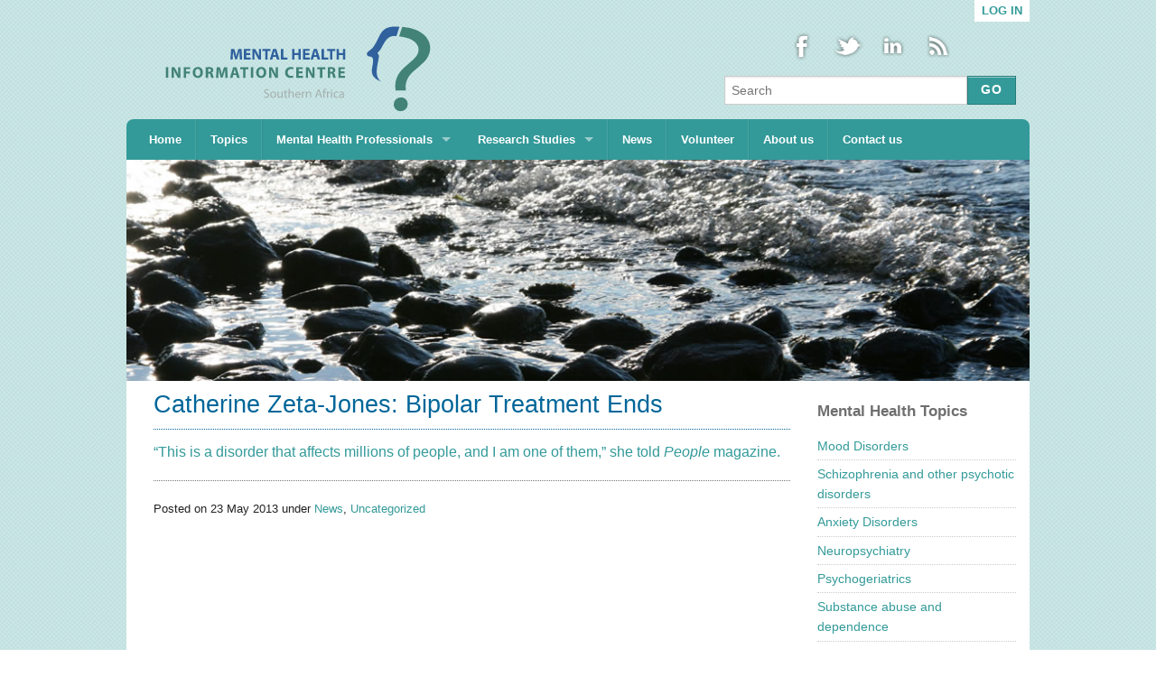

--- FILE ---
content_type: text/html; charset=UTF-8
request_url: https://mentalhealthsa.org.za/catherine-zeta-jones-bipolar-treatment-ends/
body_size: 32581
content:
<!DOCTYPE html>
<!--[if IE 8]><html class="no-js lt-ie9" lang="en" > <![endif]-->
<!--[if gt IE 8]><!--> <html class="no-js" lang="en" > <!--<![endif]-->

<head>
<meta charset="utf-8">
<meta name="viewport" content="width=device-width">
<meta http-equiv="Content-Type" content="text/html; charset=UTF-8" />

<title> &raquo; Catherine Zeta-Jones: Bipolar Treatment Ends | Mental Health Information Centre of Southern Africa</title>

<link rel="stylesheet" href="https://mentalhealthsa.org.za/wp-content/themes/mhic-2013/style.css" type="text/css" media="screen" />
<link rel="alternate" type="application/rss+xml" title="Mental Health Information Centre of Southern Africa RSS Feed" href="https://mentalhealthsa.org.za/feed/" />
<link rel="pingback" href="https://mentalhealthsa.org.za/xmlrpc.php" />
<!--link rel="shortcut icon" type="image/x-icon" href="https://mentalhealthsa.org.za/wp-content/themes/mhic-2013/img/fav.png"/-->
<link rel="stylesheet" href="https://mentalhealthsa.org.za/wp-content/themes/mhic-2013/css/mhic.css">
<link rel="stylesheet" href="https://mentalhealthsa.org.za/wp-content/themes/mhic-2013/css/normalize.css">
<script src="https://mentalhealthsa.org.za/wp-content/themes/mhic-2013/js/modernizr.js"></script>
<meta name='robots' content='max-image-preview:large' />
<link rel="alternate" title="oEmbed (JSON)" type="application/json+oembed" href="https://mentalhealthsa.org.za/wp-json/oembed/1.0/embed?url=https%3A%2F%2Fmentalhealthsa.org.za%2Fcatherine-zeta-jones-bipolar-treatment-ends%2F" />
<link rel="alternate" title="oEmbed (XML)" type="text/xml+oembed" href="https://mentalhealthsa.org.za/wp-json/oembed/1.0/embed?url=https%3A%2F%2Fmentalhealthsa.org.za%2Fcatherine-zeta-jones-bipolar-treatment-ends%2F&#038;format=xml" />
<meta property="fb:admins" content="10150154469465383"/><meta property="og:title" content="Catherine Zeta-Jones: Bipolar Treatment Ends"/><meta property="og:description" content="Assisting the South African public and professionals with up-to-date mental health information"/><meta property="og:type" content="article"/><meta property="og:url" content="https://mentalhealthsa.org.za/catherine-zeta-jones-bipolar-treatment-ends/"/><meta name="twitter:card" content="summary" /><meta name="twitter:site" content="@mentalhealthsa" /><meta name="twitter:creator" content="@mentalhealthsa" /><meta property="og:site_name" content="The Mental Health Information Centre of South Africa"/><meta property="og:image" content="http://mentalhealthsa.org.za/wp-content/uploads/2018/04/fb-mhic-1.jpg"/>
	<style id='wp-img-auto-sizes-contain-inline-css' type='text/css'>
img:is([sizes=auto i],[sizes^="auto," i]){contain-intrinsic-size:3000px 1500px}
/*# sourceURL=wp-img-auto-sizes-contain-inline-css */
</style>
<link rel='stylesheet' id='wp-block-library-css' href='https://mentalhealthsa.org.za/wp-includes/css/dist/block-library/style.min.css' type='text/css' media='all' />
<style id='global-styles-inline-css' type='text/css'>
:root{--wp--preset--aspect-ratio--square: 1;--wp--preset--aspect-ratio--4-3: 4/3;--wp--preset--aspect-ratio--3-4: 3/4;--wp--preset--aspect-ratio--3-2: 3/2;--wp--preset--aspect-ratio--2-3: 2/3;--wp--preset--aspect-ratio--16-9: 16/9;--wp--preset--aspect-ratio--9-16: 9/16;--wp--preset--color--black: #000000;--wp--preset--color--cyan-bluish-gray: #abb8c3;--wp--preset--color--white: #ffffff;--wp--preset--color--pale-pink: #f78da7;--wp--preset--color--vivid-red: #cf2e2e;--wp--preset--color--luminous-vivid-orange: #ff6900;--wp--preset--color--luminous-vivid-amber: #fcb900;--wp--preset--color--light-green-cyan: #7bdcb5;--wp--preset--color--vivid-green-cyan: #00d084;--wp--preset--color--pale-cyan-blue: #8ed1fc;--wp--preset--color--vivid-cyan-blue: #0693e3;--wp--preset--color--vivid-purple: #9b51e0;--wp--preset--gradient--vivid-cyan-blue-to-vivid-purple: linear-gradient(135deg,rgb(6,147,227) 0%,rgb(155,81,224) 100%);--wp--preset--gradient--light-green-cyan-to-vivid-green-cyan: linear-gradient(135deg,rgb(122,220,180) 0%,rgb(0,208,130) 100%);--wp--preset--gradient--luminous-vivid-amber-to-luminous-vivid-orange: linear-gradient(135deg,rgb(252,185,0) 0%,rgb(255,105,0) 100%);--wp--preset--gradient--luminous-vivid-orange-to-vivid-red: linear-gradient(135deg,rgb(255,105,0) 0%,rgb(207,46,46) 100%);--wp--preset--gradient--very-light-gray-to-cyan-bluish-gray: linear-gradient(135deg,rgb(238,238,238) 0%,rgb(169,184,195) 100%);--wp--preset--gradient--cool-to-warm-spectrum: linear-gradient(135deg,rgb(74,234,220) 0%,rgb(151,120,209) 20%,rgb(207,42,186) 40%,rgb(238,44,130) 60%,rgb(251,105,98) 80%,rgb(254,248,76) 100%);--wp--preset--gradient--blush-light-purple: linear-gradient(135deg,rgb(255,206,236) 0%,rgb(152,150,240) 100%);--wp--preset--gradient--blush-bordeaux: linear-gradient(135deg,rgb(254,205,165) 0%,rgb(254,45,45) 50%,rgb(107,0,62) 100%);--wp--preset--gradient--luminous-dusk: linear-gradient(135deg,rgb(255,203,112) 0%,rgb(199,81,192) 50%,rgb(65,88,208) 100%);--wp--preset--gradient--pale-ocean: linear-gradient(135deg,rgb(255,245,203) 0%,rgb(182,227,212) 50%,rgb(51,167,181) 100%);--wp--preset--gradient--electric-grass: linear-gradient(135deg,rgb(202,248,128) 0%,rgb(113,206,126) 100%);--wp--preset--gradient--midnight: linear-gradient(135deg,rgb(2,3,129) 0%,rgb(40,116,252) 100%);--wp--preset--font-size--small: 13px;--wp--preset--font-size--medium: 20px;--wp--preset--font-size--large: 36px;--wp--preset--font-size--x-large: 42px;--wp--preset--spacing--20: 0.44rem;--wp--preset--spacing--30: 0.67rem;--wp--preset--spacing--40: 1rem;--wp--preset--spacing--50: 1.5rem;--wp--preset--spacing--60: 2.25rem;--wp--preset--spacing--70: 3.38rem;--wp--preset--spacing--80: 5.06rem;--wp--preset--shadow--natural: 6px 6px 9px rgba(0, 0, 0, 0.2);--wp--preset--shadow--deep: 12px 12px 50px rgba(0, 0, 0, 0.4);--wp--preset--shadow--sharp: 6px 6px 0px rgba(0, 0, 0, 0.2);--wp--preset--shadow--outlined: 6px 6px 0px -3px rgb(255, 255, 255), 6px 6px rgb(0, 0, 0);--wp--preset--shadow--crisp: 6px 6px 0px rgb(0, 0, 0);}:where(.is-layout-flex){gap: 0.5em;}:where(.is-layout-grid){gap: 0.5em;}body .is-layout-flex{display: flex;}.is-layout-flex{flex-wrap: wrap;align-items: center;}.is-layout-flex > :is(*, div){margin: 0;}body .is-layout-grid{display: grid;}.is-layout-grid > :is(*, div){margin: 0;}:where(.wp-block-columns.is-layout-flex){gap: 2em;}:where(.wp-block-columns.is-layout-grid){gap: 2em;}:where(.wp-block-post-template.is-layout-flex){gap: 1.25em;}:where(.wp-block-post-template.is-layout-grid){gap: 1.25em;}.has-black-color{color: var(--wp--preset--color--black) !important;}.has-cyan-bluish-gray-color{color: var(--wp--preset--color--cyan-bluish-gray) !important;}.has-white-color{color: var(--wp--preset--color--white) !important;}.has-pale-pink-color{color: var(--wp--preset--color--pale-pink) !important;}.has-vivid-red-color{color: var(--wp--preset--color--vivid-red) !important;}.has-luminous-vivid-orange-color{color: var(--wp--preset--color--luminous-vivid-orange) !important;}.has-luminous-vivid-amber-color{color: var(--wp--preset--color--luminous-vivid-amber) !important;}.has-light-green-cyan-color{color: var(--wp--preset--color--light-green-cyan) !important;}.has-vivid-green-cyan-color{color: var(--wp--preset--color--vivid-green-cyan) !important;}.has-pale-cyan-blue-color{color: var(--wp--preset--color--pale-cyan-blue) !important;}.has-vivid-cyan-blue-color{color: var(--wp--preset--color--vivid-cyan-blue) !important;}.has-vivid-purple-color{color: var(--wp--preset--color--vivid-purple) !important;}.has-black-background-color{background-color: var(--wp--preset--color--black) !important;}.has-cyan-bluish-gray-background-color{background-color: var(--wp--preset--color--cyan-bluish-gray) !important;}.has-white-background-color{background-color: var(--wp--preset--color--white) !important;}.has-pale-pink-background-color{background-color: var(--wp--preset--color--pale-pink) !important;}.has-vivid-red-background-color{background-color: var(--wp--preset--color--vivid-red) !important;}.has-luminous-vivid-orange-background-color{background-color: var(--wp--preset--color--luminous-vivid-orange) !important;}.has-luminous-vivid-amber-background-color{background-color: var(--wp--preset--color--luminous-vivid-amber) !important;}.has-light-green-cyan-background-color{background-color: var(--wp--preset--color--light-green-cyan) !important;}.has-vivid-green-cyan-background-color{background-color: var(--wp--preset--color--vivid-green-cyan) !important;}.has-pale-cyan-blue-background-color{background-color: var(--wp--preset--color--pale-cyan-blue) !important;}.has-vivid-cyan-blue-background-color{background-color: var(--wp--preset--color--vivid-cyan-blue) !important;}.has-vivid-purple-background-color{background-color: var(--wp--preset--color--vivid-purple) !important;}.has-black-border-color{border-color: var(--wp--preset--color--black) !important;}.has-cyan-bluish-gray-border-color{border-color: var(--wp--preset--color--cyan-bluish-gray) !important;}.has-white-border-color{border-color: var(--wp--preset--color--white) !important;}.has-pale-pink-border-color{border-color: var(--wp--preset--color--pale-pink) !important;}.has-vivid-red-border-color{border-color: var(--wp--preset--color--vivid-red) !important;}.has-luminous-vivid-orange-border-color{border-color: var(--wp--preset--color--luminous-vivid-orange) !important;}.has-luminous-vivid-amber-border-color{border-color: var(--wp--preset--color--luminous-vivid-amber) !important;}.has-light-green-cyan-border-color{border-color: var(--wp--preset--color--light-green-cyan) !important;}.has-vivid-green-cyan-border-color{border-color: var(--wp--preset--color--vivid-green-cyan) !important;}.has-pale-cyan-blue-border-color{border-color: var(--wp--preset--color--pale-cyan-blue) !important;}.has-vivid-cyan-blue-border-color{border-color: var(--wp--preset--color--vivid-cyan-blue) !important;}.has-vivid-purple-border-color{border-color: var(--wp--preset--color--vivid-purple) !important;}.has-vivid-cyan-blue-to-vivid-purple-gradient-background{background: var(--wp--preset--gradient--vivid-cyan-blue-to-vivid-purple) !important;}.has-light-green-cyan-to-vivid-green-cyan-gradient-background{background: var(--wp--preset--gradient--light-green-cyan-to-vivid-green-cyan) !important;}.has-luminous-vivid-amber-to-luminous-vivid-orange-gradient-background{background: var(--wp--preset--gradient--luminous-vivid-amber-to-luminous-vivid-orange) !important;}.has-luminous-vivid-orange-to-vivid-red-gradient-background{background: var(--wp--preset--gradient--luminous-vivid-orange-to-vivid-red) !important;}.has-very-light-gray-to-cyan-bluish-gray-gradient-background{background: var(--wp--preset--gradient--very-light-gray-to-cyan-bluish-gray) !important;}.has-cool-to-warm-spectrum-gradient-background{background: var(--wp--preset--gradient--cool-to-warm-spectrum) !important;}.has-blush-light-purple-gradient-background{background: var(--wp--preset--gradient--blush-light-purple) !important;}.has-blush-bordeaux-gradient-background{background: var(--wp--preset--gradient--blush-bordeaux) !important;}.has-luminous-dusk-gradient-background{background: var(--wp--preset--gradient--luminous-dusk) !important;}.has-pale-ocean-gradient-background{background: var(--wp--preset--gradient--pale-ocean) !important;}.has-electric-grass-gradient-background{background: var(--wp--preset--gradient--electric-grass) !important;}.has-midnight-gradient-background{background: var(--wp--preset--gradient--midnight) !important;}.has-small-font-size{font-size: var(--wp--preset--font-size--small) !important;}.has-medium-font-size{font-size: var(--wp--preset--font-size--medium) !important;}.has-large-font-size{font-size: var(--wp--preset--font-size--large) !important;}.has-x-large-font-size{font-size: var(--wp--preset--font-size--x-large) !important;}
/*# sourceURL=global-styles-inline-css */
</style>

<style id='classic-theme-styles-inline-css' type='text/css'>
/*! This file is auto-generated */
.wp-block-button__link{color:#fff;background-color:#32373c;border-radius:9999px;box-shadow:none;text-decoration:none;padding:calc(.667em + 2px) calc(1.333em + 2px);font-size:1.125em}.wp-block-file__button{background:#32373c;color:#fff;text-decoration:none}
/*# sourceURL=/wp-includes/css/classic-themes.min.css */
</style>
<link rel='stylesheet' id='contact-form-7-css' href='https://mentalhealthsa.org.za/wp-content/plugins/contact-form-7/includes/css/styles.css?ver=6.1.4' type='text/css' media='all' />
<link rel='stylesheet' id='wpbdp-regions-style-css' href='https://mentalhealthsa.org.za/wp-content/plugins/business-directory-regions/resources/css/style.css?ver=5.4.4' type='text/css' media='all' />
<script type="text/javascript" src="https://mentalhealthsa.org.za/wp-includes/js/jquery/jquery.min.js?ver=3.7.1" id="jquery-core-js"></script>
<script type="text/javascript" src="https://mentalhealthsa.org.za/wp-includes/js/jquery/jquery-migrate.min.js?ver=3.4.1" id="jquery-migrate-js"></script>
<link rel="https://api.w.org/" href="https://mentalhealthsa.org.za/wp-json/" /><link rel="alternate" title="JSON" type="application/json" href="https://mentalhealthsa.org.za/wp-json/wp/v2/posts/1510" /><link rel="EditURI" type="application/rsd+xml" title="RSD" href="https://mentalhealthsa.org.za/xmlrpc.php?rsd" />
<link rel="canonical" href="https://mentalhealthsa.org.za/catherine-zeta-jones-bipolar-treatment-ends/" />
<link rel='shortlink' href='https://mentalhealthsa.org.za/?p=1510' />
<style type="text/css">.recentcomments a{display:inline !important;padding:0 !important;margin:0 !important;}</style><link rel="icon" href="https://mentalhealthsa.org.za/wp-content/uploads/2021/05/cropped-fav532-32x32.png" sizes="32x32" />
<link rel="icon" href="https://mentalhealthsa.org.za/wp-content/uploads/2021/05/cropped-fav532-192x192.png" sizes="192x192" />
<link rel="apple-touch-icon" href="https://mentalhealthsa.org.za/wp-content/uploads/2021/05/cropped-fav532-180x180.png" />
<meta name="msapplication-TileImage" content="https://mentalhealthsa.org.za/wp-content/uploads/2021/05/cropped-fav532-270x270.png" />
<script type="text/javascript">
  var _gaq = _gaq || [];
  _gaq.push(['_setAccount', 'UA-37886091-1']);
  _gaq.push(['_setDomainName', 'mentalhealthsa.org.za']);
  _gaq.push(['_setAllowLinker', true]);
  _gaq.push(['_trackPageview']);

  (function() {
    var ga = document.createElement('script'); ga.type = 'text/javascript'; ga.async = true;
    ga.src = ('https:' == document.location.protocol ? 'https://' : 'http://') + 'stats.g.doubleclick.net/dc.js';
    var s = document.getElementsByTagName('script')[0]; s.parentNode.insertBefore(ga, s);
  })();
</script>
</head><body onLoad="setBackgroundImage('slider', 'https://mentalhealthsa.org.za/wp-content/themes/mhic-2013/banners/16.jpg')">
<script src="https://mentalhealthsa.org.za/wp-content/themes/mhic-2013/js/rotate.js" language="javascript" type="text/javascript"></script>

   <div class="row"><div class="right logon"><a href="https://mentalhealthsa.org.za/wp-login.php">Log in</a></div></div>
<div class="row">
<div class="large-12 columns">
<div class="large-8 columns">
<h1 id="mhic"><a href="https://mentalhealthsa.org.za/"><img src="https://mentalhealthsa.org.za/wp-content/themes/mhic-2013/img/mhic.svg" alt="Mental Health Information Centre - Southern Africa" style="width: 320px; height: auto;"></a></h1>
</div>
<div class="large-4 columns">
        <div id="social">
		  <ul>
				<!--li id="btn-email"><a href="https://mentalhealthsa.org.za/receive-newsletters/" title="Receive Email updates from Mental Health Information Centre">Email updates</a></li-->
                <li id="btn-fb"><a href="http://www.facebook.com/mentalhealthsa" target="_blank" title="Join Mental Health Information Centre on Facebook">Facebook</a></li>
                <li id="btn-tw"><a href="https://twitter.com/mentalhealthsa" target="_blank" title="Follow Mental Health Information Centre on twitter">twitter</a></li>
                <li id="btn-in"><a href="http://www.linkedin.com/pub/mhic-mental-health-information-centre/1b/899/307" target="_blank" title="Follow Mental Health Information Centre on LinkedIn">LinkedIn</a></li>
                <li id="btn-rss"><a href="https://mentalhealthsa.org.za/feed/" target="_blank" title="Follow Mental Health Information Centre on RSS">RSS</a></li>
		  </ul></div>
<form method="get" id="search-top" action="https://mentalhealthsa.org.za/">
      <div class="row">
      <div class="row collapse">
        <div class="small-10 columns">
          <input type="text" name="s" id="s" placeholder="Search" />
        </div>
        <div class="small-2 columns">
          <input type="submit" id="searchsubmit" value="GO" name="search" class="button prefix" />
        </div>
      </div>
    </div>
</form>
</div>
</div>
</div>
<!-- Header and Nav -->
<nav class="top-bar" data-topbar>
<ul class="title-area">
<!-- Title Area -->
<li class="name"><!-- Leave this empty --></li>
<li class="toggle-topbar menu-icon"><a href="#"><span>Menu</span></a></li>
</ul>
 
<section class="top-bar-section">
<!-- Left Nav Section -->
<ul class="left nav-pad">
<li><a href="https://mentalhealthsa.org.za/">Home</a></li>
<li class="divider"></li>
<li><a href="https://mentalhealthsa.org.za/topics-index" title="Mental Health Topics">Topics</a></li>
<li class="divider"></li>
<li class="has-dropdown">
<a href="#">Mental Health Professionals</a>
<ul class="dropdown">
	<li><a href="https://mentalhealthsa.org.za/mental-health-service-providers/">Find Mental Health Professionals</a></li>
    <li class="divider"></li>
    <li><a href="https://mentalhealthsa.org.za/mental-health-service-providers/?wpbdp_view=submit_listing">Submit a Listing</a></li>
    <li class="divider"></li>
    <li><a href="https://mentalhealthsa.org.za/about-the-database/">About the Database</a></li>
    <!--li class="divider"></li>
    <li><a href="https://mentalhealthsa.org.za/welcome/?action=register">Register</a></li-->
</ul>
</li>
<li class="has-dropdown">
<a href="#">Research Studies</a>
<ul class="dropdown">
	<li><a href="https://mentalhealthsa.org.za/category/post-traumatic-stress-disorder/">Post-traumatic Stress Disorder</a></li>
    <li class="divider"></li>
    <li><a href="https://mentalhealthsa.org.za/category/obsessive-compulsive-and-related-disorders/">Obsessive-Compulsive and Related Disorders</a></li>
    <li class="divider"></li>
    <li><a href="https://mentalhealthsa.org.za/category/anxiety-disorders-research-studies/">Anxiety Disorders</a></li>
    <li class="divider"></li>
    <li><a href="https://mentalhealthsa.org.za/category/primary-care-psychiatry-and-hivaids/">Primary Care Psychiatry and HIV/AIDS</a></li>
    <li class="divider"></li>
    <li><a href="https://mentalhealthsa.org.za/category/substance-related-and-addictive-disorders/">Substance-Related and Addictive Disorders</a></li>
    <li class="divider"></li>
    <li><a href="https://mentalhealthsa.org.za/category/the-mental-health-information-centre/">The Mental Health Information Centre</a></li>
    <li class="divider"></li>
    <li><a href="https://mentalhealthsa.org.za/research-participants-wanted/">Research Participants Wanted</a></li>
</ul>
</li>
    <li class="divider"></li>
    <li><a href="https://mentalhealthsa.org.za/category/news-2/">News</a></li>
    <li class="divider"></li>
    <li><a href="https://mentalhealthsa.org.za/get-involved/volunteer/">Volunteer</a></li>
    <li class="divider"></li>
    <li><a href="https://mentalhealthsa.org.za/about/">About us</a></li>
    <li class="divider"></li>
    <li><a href="https://mentalhealthsa.org.za/contact-us/">Contact us</a></li>
</ul>
</section>
</nav>
 
 
<!-- End Header and Nav -->
 
<div class="row bg-white">
<div class="large-12">
<div id="slider" class="bg-white"> <img src="https://mentalhealthsa.org.za/wp-content/themes/mhic-2013/img/slide-spacer.gif" /></div>
</div>
</div>

<div class="row bg-white">

<div class="large-9 text">
   



		<div class="post" id="post-1510">
			<h1 class="entry-title">Catherine Zeta-Jones: Bipolar Treatment Ends</h1>

			<div class="entry">
				<p><a href="http://www.medicaldaily.com/articles/15782/20130521/catherine-zeta-jones-bipolar-manic-depressive-disorder.htm" target="_blank" rel="noopener">&#8220;This is a disorder that affects millions of people, and I am one of them,&#8221; she told <em>People</em> magazine. </a></p>

				<hr />

				<p class="postmetadata alt">
					<small>
						 
                        Posted on 23 May 2013 under 
						<a href="https://mentalhealthsa.org.za/category/news-2/" rel="category tag">News</a>, <a href="https://mentalhealthsa.org.za/category/uncategorized/" rel="category tag">Uncategorized</a>					</small>
				</p>

				
			</div>
		</div>

	
	
</div>

<div class="large-3 columns" style="padding-top:0.8rem;">



<div role="navigation">
<h2><small>Mental Health Topics</small></h2>
<div class="menu-header"><ul id="menu-mental-health-topics" class="menu"><li id="menu-item-2961" class="menu-item menu-item-type-taxonomy menu-item-object-category menu-item-2961"><a href="https://mentalhealthsa.org.za/category/mental-health-topics/mood-disorders/">Mood Disorders</a></li>
<li id="menu-item-2481" class="menu-item menu-item-type-taxonomy menu-item-object-category menu-item-2481"><a href="https://mentalhealthsa.org.za/category/mental-health-topics/schizophrenia-and-other-psychotic-disorders/">Schizophrenia and other psychotic disorders</a></li>
<li id="menu-item-2955" class="menu-item menu-item-type-taxonomy menu-item-object-category menu-item-2955"><a href="https://mentalhealthsa.org.za/category/mental-health-topics/anxiety-disorders/">Anxiety Disorders</a></li>
<li id="menu-item-2962" class="menu-item menu-item-type-taxonomy menu-item-object-category menu-item-2962"><a href="https://mentalhealthsa.org.za/category/mental-health-topics/neuropsychiatry/">Neuropsychiatry</a></li>
<li id="menu-item-15" class="menu-item menu-item-type-taxonomy menu-item-object-category menu-item-15"><a href="https://mentalhealthsa.org.za/category/mental-health-topics/psychogeriatrics/">Psychogeriatrics</a></li>
<li id="menu-item-2484" class="menu-item menu-item-type-taxonomy menu-item-object-category menu-item-2484"><a href="https://mentalhealthsa.org.za/category/mental-health-topics/substance-abuse-and-dependence/">Substance abuse and dependence</a></li>
<li id="menu-item-2959" class="menu-item menu-item-type-taxonomy menu-item-object-category menu-item-2959"><a href="https://mentalhealthsa.org.za/category/mental-health-topics/general-crisis-situations-e-g-the-mourning-process-adjustment-disorders-suicide-crisis-intervention/">General crisis situations (e.g. the mourning process, adjustment disorders, suicide, crisis intervention</a></li>
<li id="menu-item-2964" class="menu-item menu-item-type-taxonomy menu-item-object-category menu-item-2964"><a href="https://mentalhealthsa.org.za/category/mental-health-topics/psychiatric-emergencies/">Psychiatric emergencies</a></li>
<li id="menu-item-2483" class="menu-item menu-item-type-taxonomy menu-item-object-category menu-item-2483"><a href="https://mentalhealthsa.org.za/category/mental-health-topics/somatic-complaints-in-psychiatry/">Somatic complaints in psychiatry</a></li>
<li id="menu-item-2957" class="menu-item menu-item-type-taxonomy menu-item-object-category menu-item-2957"><a href="https://mentalhealthsa.org.za/category/mental-health-topics/dissociative-disorders/">Dissociative disorders</a></li>
<li id="menu-item-2960" class="menu-item menu-item-type-taxonomy menu-item-object-category menu-item-2960"><a href="https://mentalhealthsa.org.za/category/mental-health-topics/impulse-control-disorders/">Impulse-control Disorders</a></li>
<li id="menu-item-2482" class="menu-item menu-item-type-taxonomy menu-item-object-category menu-item-2482"><a href="https://mentalhealthsa.org.za/category/mental-health-topics/sleep-disorders/">Sleep Disorders</a></li>
<li id="menu-item-2958" class="menu-item menu-item-type-taxonomy menu-item-object-category menu-item-2958"><a href="https://mentalhealthsa.org.za/category/mental-health-topics/eating-disorders/">Eating disorders</a></li>
<li id="menu-item-2966" class="menu-item menu-item-type-taxonomy menu-item-object-category menu-item-2966"><a href="https://mentalhealthsa.org.za/category/mental-health-topics/psychosexual-disorders/">Psychosexual disorders</a></li>
<li id="menu-item-2963" class="menu-item menu-item-type-taxonomy menu-item-object-category menu-item-2963"><a href="https://mentalhealthsa.org.za/category/mental-health-topics/personality-disorders/">Personality Disorders</a></li>
<li id="menu-item-2956" class="menu-item menu-item-type-taxonomy menu-item-object-category menu-item-2956"><a href="https://mentalhealthsa.org.za/category/mental-health-topics/child-and-adolescent-psychiatry-introduction/">Child and adolescent psychiatry</a></li>
</ul></div></div>

</div></div>


<!-- Partner Panel -->
<div class="row">
<div class="panel round-cnr-bottom">
<div class="row text-center">
<h4 class="text-center"><small>In partnership with:</small></h4>
<hr />
<div class="large-3 columns">
<a href="http://www.sun.ac.za/" target="_blank"><img src="https://mentalhealthsa.org.za/wp-content/themes/mhic-2013/img/us.png" alt="University of Stellenbosch"></a></div>
<div class="large-3 columns">
<a href="http://www.mrc.ac.za/" target="_blank"><img src="https://mentalhealthsa.org.za/wp-content/themes/mhic-2013/img/SAMRC.png" alt="South African Medical Research Council"></a></div>
<div class="large-6 columns">
<a href="http://www.uct.ac.za/" target="_blank"><img src="https://mentalhealthsa.org.za/wp-content/themes/mhic-2013/img/uct.png" alt="University of Cape Town"></a></div>
</div>
</div>
</div>
 
<!-- Footer -->
<footer class="row">
<div class="large-12 columns grey-font">
<div class="row">
<div class="large-2 columns">
<ul class="no-bullet">
    <li><a href="https://mentalhealthsa.org.za/">Home</a></li>
    <li><a href="https://mentalhealthsa.org.za/topics-index">Mental Health Topics</a></li>
    <li><a href="https://mentalhealthsa.org.za/category/news-2/">News</a></li>
    <li><a href="https://mentalhealthsa.org.za/about/">About us</a></li>
    <li><a href="https://mentalhealthsa.org.za/contact-us/">Contact us</a></li>
    </ul>
</div>
<div class="large-3 columns">
<ul class="no-bullet">
    <li>Mental Health Professionals:</li>
    <li><a href="https://mentalhealthsa.org.za/mental-health-service-providers/">Find Mental Health Professionals</a></li>
    <li><a href="https://mentalhealthsa.org.za/about-the-database/">About the Database</a></li>
    <li><a href="https://mentalhealthsa.org.za/mental-health-service-providers/?wpbdp_view=submit_listing">Login</a></li>
    <li><a href="https://mentalhealthsa.org.za/welcome/?action=register">Register</a></li>
    </ul>
</div>
<div class="large-4 columns">
<ul class="no-bullet">
    <li>Research Studies:</li>
	<li><a href="https://mentalhealthsa.org.za/category/post-traumatic-stress-disorder/">Post-traumatic Stress Disorder</a></li>
    <li><a href="https://mentalhealthsa.org.za/category/obsessive-compulsive-and-related-disorders/">Obsessive-Compulsive and Related Disorders</a></li>
    <li><a href="https://mentalhealthsa.org.za/category/anxiety-disorders-research-studies/">Anxiety Disorders</a></li>
    <li><a href="https://mentalhealthsa.org.za/category/primary-care-psychiatry-and-hivaids/">Primary Care Psychiatry and HIV/AIDS</a></li>
    <li><a href="https://mentalhealthsa.org.za/category/substance-related-and-addictive-disorders/">Substance-Related and Addictive Disorders</a></li>
    <li><a href="https://mentalhealthsa.org.za/category/the-mental-health-information-centre/">The Mental Health Information Centre</a></li>
    </ul>
</div>

<div class="large-3 columns">
<ul class="no-bullet">
    <li>Get Involved:</li>
	<li><a href="https://mentalhealthsa.org.za/get-involved/volunteer/">Volunteer</a></li>
    <li><a href="https://mentalhealthsa.org.za/get-involved/donate/">Make a Donation</a></li>
    </ul>
</div>
</div>
<hr />

<div class="row">
<div class="large-8 columns">
<p><a rel="license" href="http://creativecommons.org/licenses/by-nc-sa/3.0/" title="Mental Health Information Centre of Southern Africa is licensed under a Creative Commons Attribution-Non Commercial-ShareAlike 3.0 Unported License" target="_blank"><img alt="Creative Commons License" src="http://i.creativecommons.org/l/by-nc-sa/3.0/88x31.png" /></a></p>
<p>2010 - 2026 Mental Health Information Centre of Southern Africa. All Rights Reserved.</p>
</div>
<div class="large-4 columns">
<p class="credits" align="right"><a href="http://www.aodesign.co.za/" target="_blank">Responsive Website by AO Design</a></p>
</div>
</div>

</div>
</footer>
<script type="speculationrules">
{"prefetch":[{"source":"document","where":{"and":[{"href_matches":"/*"},{"not":{"href_matches":["/wp-*.php","/wp-admin/*","/wp-content/uploads/*","/wp-content/*","/wp-content/plugins/*","/wp-content/themes/mhic-2013/*","/*\\?(.+)"]}},{"not":{"selector_matches":"a[rel~=\"nofollow\"]"}},{"not":{"selector_matches":".no-prefetch, .no-prefetch a"}}]},"eagerness":"conservative"}]}
</script>
<!-- Matomo -->
<script>
  var _paq = window._paq = window._paq || [];
  /* tracker methods like "setCustomDimension" should be called before "trackPageView" */
  _paq.push(['trackPageView']);
  _paq.push(['enableLinkTracking']);
  (function() {
    var u="https://piwik.sun.ac.za/";
    _paq.push(['setTrackerUrl', u+'piwik.php']);
    _paq.push(['setSiteId', '249']);
    var d=document, g=d.createElement('script'), s=d.getElementsByTagName('script')[0];
    g.async=true; g.src=u+'piwik.js'; s.parentNode.insertBefore(g,s);
  })();
</script>
<!-- End Matomo Code -->
<script type="text/javascript" src="https://mentalhealthsa.org.za/wp-includes/js/dist/hooks.min.js?ver=dd5603f07f9220ed27f1" id="wp-hooks-js"></script>
<script type="text/javascript" src="https://mentalhealthsa.org.za/wp-includes/js/dist/i18n.min.js?ver=c26c3dc7bed366793375" id="wp-i18n-js"></script>
<script type="text/javascript" id="wp-i18n-js-after">
/* <![CDATA[ */
wp.i18n.setLocaleData( { 'text direction\u0004ltr': [ 'ltr' ] } );
//# sourceURL=wp-i18n-js-after
/* ]]> */
</script>
<script type="text/javascript" src="https://mentalhealthsa.org.za/wp-content/plugins/contact-form-7/includes/swv/js/index.js?ver=6.1.4" id="swv-js"></script>
<script type="text/javascript" id="contact-form-7-js-before">
/* <![CDATA[ */
var wpcf7 = {
    "api": {
        "root": "https:\/\/mentalhealthsa.org.za\/wp-json\/",
        "namespace": "contact-form-7\/v1"
    }
};
//# sourceURL=contact-form-7-js-before
/* ]]> */
</script>
<script type="text/javascript" src="https://mentalhealthsa.org.za/wp-content/plugins/contact-form-7/includes/js/index.js?ver=6.1.4" id="contact-form-7-js"></script>
<script type="text/javascript" id="zerospam-davidwalsh-js-extra">
/* <![CDATA[ */
var ZeroSpamDavidWalsh = {"key":"c8HstY5mWJVWo2Y6","generated":"1769650702","ttl":"86400","selectors":".comment-form, #commentform, #registerform, #loginform, .frm-fluent-form, .mc4wp-form, .wpforms-form, .wpcf7-form, .gform_wrapper form, .frm-show-form, .elementor-form, .woocommerce-form-register, .woocommerce-checkout, .wpd_comm_form","restUrl":"https://mentalhealthsa.org.za/wp-json/zero-spam/v5/davidwalsh-key","restNonce":"7662bcf4d6"};
//# sourceURL=zerospam-davidwalsh-js-extra
/* ]]> */
</script>
<script type="text/javascript" src="https://mentalhealthsa.org.za/wp-content/plugins/zero-spam/modules/davidwalsh/assets/js/davidwalsh.js?ver=5.7.1" id="zerospam-davidwalsh-js"></script>
<script type="text/javascript" id="wpbdp-regions-frontend-js-extra">
/* <![CDATA[ */
var ignore = 'me'; jQuery.RegionsFrontend = {"ajaxurl":"https://mentalhealthsa.org.za/wp-admin/admin-ajax.php","UILoadingText":"Loading...","currentRegion":"0"};
//# sourceURL=wpbdp-regions-frontend-js-extra
/* ]]> */
</script>
<script type="text/javascript" src="https://mentalhealthsa.org.za/wp-content/plugins/business-directory-regions/resources/js/frontend.js?ver=5.4.4" id="wpbdp-regions-frontend-js"></script>
    <script src="https://mentalhealthsa.org.za/wp-content/themes/mhic-2013/js/jquery.js"></script>
    <script src="https://mentalhealthsa.org.za/wp-content/themes/mhic-2013/js/foundation.min.js"></script>
    <script src="https://mentalhealthsa.org.za/wp-content/themes/mhic-2013/js/foundation/foundation.topbar.js"></script>

<script>
   (function($) {
   $(document).foundation();
   })(jQuery);
</script>
</body>
</html>


--- FILE ---
content_type: application/javascript
request_url: https://mentalhealthsa.org.za/wp-content/themes/mhic-2013/js/rotate.js
body_size: 1571
content:
// Image rotation Javascript
// Written by: 3rdSUN Solutions (www.3rdsun.com)

// Installation:
// 

function rotate() {
	current=document["swap"].src
	type=current.substring(current.length-4, current.length);
	randmax=current.substring(current.lastIndexOf("/")+1,current.lastIndexOf("."))-1;
	path=current.substring(0,current.lastIndexOf("/")+1);
	rotate=path+rand(randmax)+type;
	document["swap"].src = rotate;
}

//http://www.faqts.com/knowledge_base/view.phtml/aid/4005
function setBackgroundImage (id, imageURL) {
	current=imageURL;
	type=current.substring(current.length-4, current.length);
	randmax=current.substring(current.lastIndexOf("/")+1,current.lastIndexOf("."))-1;
	path=current.substring(0,current.lastIndexOf("/")+1);
	imageURL=path+rand(randmax)+type;
	


  if (document.layers)
    document[id].background.src = imageURL == 'none' ? null : imageURL;
  else if (document.all)
    document.all[id].style.backgroundImage = imageURL == 'none' ? 'none' 
: 'url(' + imageURL + ')';
  else if (document.getElementById)
    document.getElementById(id).style.backgroundImage = imageURL == 
'none' ? 'none' : 'url(' + imageURL + ')';
}


// The Central Randomizer 1.3 (C) 1997 by Paul Houle (houle@msc.cornell.edu)
// See:  http://www.msc.cornell.edu/~houle/javascript/randomizer.html

rnd.today=new Date();
rnd.seed=rnd.today.getTime();

function rnd() {
        rnd.seed = (rnd.seed*9301+49297) % 233280;
        return rnd.seed/(233280.0);
};

function rand(number) {
        return Math.ceil(rnd()*number);
};